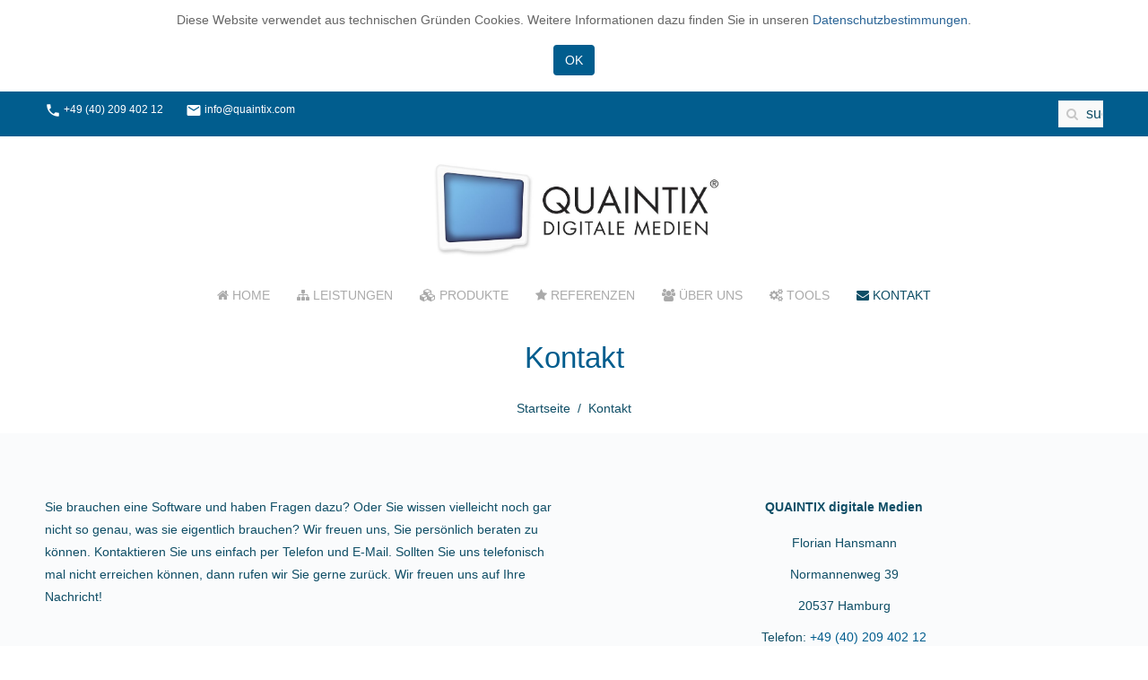

--- FILE ---
content_type: text/html; charset=utf-8
request_url: https://quaintix.com/kontakt
body_size: 5119
content:
<!DOCTYPE HTML>
<html lang="de-de" dir="ltr"  data-config='{"twitter":0,"plusone":0,"facebook":0,"style":"QUAINTIX"}'>
<head>
<meta charset="utf-8">
<meta http-equiv="X-UA-Compatible" content="IE=edge">
<meta name="viewport" content="width=device-width, initial-scale=1">
<base href="https://quaintix.com/kontakt" />
	<meta name="generator" content="Joomla! - Open Source Content Management" />
	<title>QUAINTIX digitale Medien - Kontakt</title>
	<link href="/kontakt?format=feed&amp;type=rss" rel="alternate" type="application/rss+xml" title="RSS 2.0" />
	<link href="/kontakt?format=feed&amp;type=atom" rel="alternate" type="application/atom+xml" title="Atom 1.0" />
	<link href="/templates/jp-perfect/favicon.ico" rel="shortcut icon" type="image/vnd.microsoft.icon" />
	<link href="/media/plg_system_eprivacy/css/definitions.min.css?d742d3bfe100e2beb644a030728924eb" rel="stylesheet" type="text/css" />
	<link href="https://quaintix.com/plugins/system/fmalertcookies/assets/css/bootstrap.min.css" rel="stylesheet" type="text/css" />
	<link href="https://quaintix.com/plugins/system/fmalertcookies/assets/css/custom.css" rel="stylesheet" type="text/css" />
	<style type="text/css">
.plg_system_eprivacy_module .plg_system_eprivacy_message {
border:1px solid #a9a900;
background-color:#ffffe1;
padding:5px;
}
.plg_system_eprivacy_module .plg_system_eprivacy_message button.plg_system_eprivacy_agreed {
color:#000;
background-color:#0f0;
}
.plg_system_eprivacy_module .plg_system_eprivacy_message button.plg_system_eprivacy_declined {
color:#fff;
background-color:#f00;
}
.plg_system_eprivacy_module div.plg_system_eprivacy_accepted,
.plg_system_eprivacy_module div.plg_system_eprivacy_declined {
overflow:hidden;
border: 1px solid #ccc;
color: #999;
vertical-align:middle;

padding:5px;
}
.plg_system_eprivacy_module div.plg_system_eprivacy_accepted button,

.plg_system_eprivacy_module div.plg_system_eprivacy_declined button {
float:right;
}
	</style>
	<script type="application/json" class="joomla-script-options new">{"csrf.token":"6271691987aad35509a7604daae3bdc1","system.paths":{"root":"","base":""},"joomla.jtext":{"PLG_SYS_EPRIVACY_JSMESSAGE":"By clicking OK, you are accepting cookies.","PLG_SYS_EPRIVACY_MESSAGE":"This website uses cookies to manage authentication, navigation, and other functions.  By using our website, you agree that we can place these types of cookies on your device.","PLG_SYS_EPRIVACY_TH_COOKIENAME":"Cookie Name","PLG_SYS_EPRIVACY_TH_COOKIEDOMAIN":"Domain","PLG_SYS_EPRIVACY_TH_COOKIEDESCRIPTION":"Description","PLG_SYS_EPRIVACY_TD_SESSIONCOOKIE":"Session Cookie","PLG_SYS_EPRIVACY_TD_SESSIONCOOKIE_DESC":"The session cookie is required for authentication, preference tracking, and other necessary functions to fully engage with this website.  The name of the session cookie is randomly generated.","PLG_SYS_EPRIVACY_MESSAGE_TITLE":"EU e-Privacy Directive","PLG_SYS_EPRIVACY_POLICYTEXT":"View Privacy Policy","PLG_SYS_EPRIVACY_LAWLINK_TEXT":"View e-Privacy Directive Documents","PLG_SYS_EPRIVACY_AGREE":"I agree","PLG_SYS_EPRIVACY_DECLINE":"I decline","PLG_SYS_EPRIVACY_CONFIRMUNACCEPT":"Performing this action will remove all cookies set by this website.  Third party cookies will no longer communicate to their parent sites, but cannot be removed by this website and must be removed by other means.\n\nAre you sure you want to disable and remove cookies?"},"plg_system_eprivacy":{"displaytype":"modal","autoopen":true,"accepted":false,"root":"\/index.php","cookies":{"sessioncookie":false,"accepted":[]},"cookie":{"domain":".","path":null},"loginlinks":[],"country":"not detected","cookieregex":[]}}</script>
	<script src="/media/jui/js/jquery.min.js?d742d3bfe100e2beb644a030728924eb" type="text/javascript"></script>
	<script src="/media/jui/js/jquery-noconflict.js?d742d3bfe100e2beb644a030728924eb" type="text/javascript"></script>
	<script src="/media/jui/js/jquery-migrate.min.js?d742d3bfe100e2beb644a030728924eb" type="text/javascript"></script>
	<script src="/media/jui/js/bootstrap.min.js?d742d3bfe100e2beb644a030728924eb" type="text/javascript"></script>
	<script src="/media/plg_system_eprivacy/js/base64.min.js?d742d3bfe100e2beb644a030728924eb" type="text/javascript"></script>
	<script src="/media/plg_system_eprivacy/js/eprivacy.class.min.js?d742d3bfe100e2beb644a030728924eb" type="text/javascript"></script>
	<script src="/media/system/js/core.js?d742d3bfe100e2beb644a030728924eb" type="text/javascript"></script>

<link rel="apple-touch-icon-precomposed" href="/templates/jp-perfect/apple_touch_icon.png">
<link rel="stylesheet" href="/templates/jp-perfect/styles/QUAINTIX/css/bootstrap.css">
<link rel="stylesheet" href="/templates/jp-perfect/css/joomlaplates.css">
<link rel="stylesheet" href="/templates/jp-perfect/styles/QUAINTIX/css/theme.css">
<link rel="stylesheet" href="/templates/jp-perfect/css/menu-center.css">
<link rel="stylesheet" href="css:custom.css">
<script src="/templates/jp-perfect/warp/vendor/uikit/js/uikit.js"></script>
<script src="/templates/jp-perfect/warp/vendor/uikit/js/components/autocomplete.js"></script>
<script src="/templates/jp-perfect/warp/vendor/uikit/js/components/search.js"></script>
<script src="/templates/jp-perfect/warp/vendor/uikit/js/components/sticky.js"></script>
<script src="/templates/jp-perfect/warp/vendor/uikit/js/components/tooltip.js"></script>
<script src="/templates/jp-perfect/warp/vendor/uikit/js/components/slideshow.js"></script>
<script src="/templates/jp-perfect/warp/vendor/uikit/js/components/slideset.js"></script>
<script src="/templates/jp-perfect/warp/vendor/uikit/js/components/lightbox.js"></script>
<script src="/templates/jp-perfect/warp/js/social.js"></script>
<script src="/templates/jp-perfect/js/theme.js"></script>
</head>
<body class="tm-isblog"><!--googleoff: all--><div class="cadre_alert_cookies" id="cadre_alert_cookies" style="opacity:1;text-align:center; margin:0px;"><div class="cadre_inner_alert_cookies" style="display: inline-block;width: 100%;margin:auto;max-width:100%;background-color: #ffffff;border: 0px solid #eeeeee;"><div class="cadre_inner_texte_alert_cookies" style="display: inline-block;padding:10px;color: #666666"><div class="cadre_texte "><div id="cadre_alert_cookies" class="cadre_alert_cookies">
<div class="cadre_inner_alert_cookies">
<div class="cadre_inner_texte_alert_cookies">
<div class="cadre_texte pull-left">
<p>Diese Website verwendet aus technischen Gründen Cookies. Weitere Informationen dazu finden Sie in unseren <a href="/datenschutz">Datenschutzbestimmungen</a>.</p>
</div>
</div>
</div>
</div></div><div class="cadre_bouton "><div class=" col-md-12 col-sm-6 btn_close" style="margin:0;text-align:center"><button onclick="CloseCadreAlertCookie();" style="background:#015d8e;color:#ffffff" class="btn   popup-modal-dismiss">OK</button></div></div></div></div></div><!--googleon: all--><script type="text/javascript">/*<![CDATA[*/var name = "fmalertcookies" + "=";var ca = document.cookie.split(";");var acceptCookie = false;for(var i=0; i<ca.length; i++) {var c = ca[i];while (c.charAt(0)==" ") c = c.substring(1);if (c.indexOf(name) == 0){ acceptCookie = true; document.getElementById("cadre_alert_cookies").style.display="none";}}var d = new Date();d.setTime(d.getTime() + (30*(24*60*60*1000)));var expires_cookie = "expires="+d.toUTCString();function CloseCadreAlertCookie(){document.getElementById('cadre_alert_cookies').style.display='none'; document.cookie='fmalertcookies=true; '+expires_cookie+'; path=/';}/*]]>*/</script>

			
	<!-- TOP Outer -->
			<div class="toolbar-outer uk-clearfix">
			<div class="uk-container uk-container-center no-space">
				<div class="tm-toolbar uk-clearfix">
				  				  <div class="uk-float-left"><div class="uk-panel" >
	<p><img src="http://athletx.de/images/ic_phone_white_18dp_1x.png" alt="" /> <a href="tel:+494020940212">+49 (40) 209 402 12</a></p></div>
<div class="uk-panel" >
	<p><img src="http://athletx.de/images/ic_email_white_18dp_1x.png" alt="" /> <a href="mailto:info@quaintix.com">info@quaintix.com</a></p></div></div>
				  				  				  <div class="uk-float-right"><div class="uk-panel" >
<form id="search-99-6971a2663ea34" class="uk-search" action="/kontakt" method="post" data-uk-search="{'source': '/component/search/?tmpl=raw&amp;type=json&amp;ordering=&amp;searchphrase=all', 'param': 'searchword', 'msgResultsHeader': 'Suchergebnis', 'msgMoreResults': 'Weitere Ergebnisse', 'msgNoResults': 'Nichts gefunden', flipDropdown: 1}">
	<input class="uk-search-field" type="text" name="searchword" placeholder="suchen...">
	<input type="hidden" name="task"   value="search">
	<input type="hidden" name="option" value="com_search">
	<input type="hidden" name="Itemid" value="106">
</form>
</div></div>
				  				</div>
			</div>
		</div>
			
		<div class="uk-container uk-container-center no-space uk-hidden-small">
		<div class="logo uk-text-center">
			<a class="tm-logo-center" href="https://quaintix.com">
	<p> </p>
<p><img style="display: block; margin-left: auto; margin-right: auto;" src="/images/Logo_fuer_Fahne_300dpi8x2_6cm-Kopie.jpg" alt="" width="334" height="112" /></p></a>
		</div>
	</div>
	

		<div id="menu-outer" data-uk-sticky="{top:-300, animation: 'uk-animation-slide-top'}">
		<nav class="tm-navbar uk-navbar">
			<div class="uk-container uk-container-center no-space">
								
								  <a href="#offcanvas" class="uk-navbar-toggle uk-visible-small" data-uk-offcanvas></a>
								
									<div class="menu-style"><ul class="uk-navbar-nav uk-hidden-small">
<li><a href="/"><i class="uk-icon-home"></i> Home</a></li><li><a href="/leistungen"><i class="uk-icon-sitemap"></i> Leistungen</a></li><li><a href="/produkte"><i class="uk-icon-cubes"></i> Produkte</a></li><li><a href="/referenzen"><i class="uk-icon-star"></i> Referenzen</a></li><li><a href="/ueber-uns"><i class="uk-icon-users"></i> Über uns</a></li><li><a href="/tools"><i class="uk-icon-cogs"></i> Tools</a></li><li class="uk-active"><a href="/kontakt"><i class="uk-icon-envelope"></i> Kontakt</a></li></ul></div>
							    					<div class="uk-navbar-content uk-navbar-center uk-visible-small">
						<a class="tm-logo-small" href="https://quaintix.com">
	<p><img style="display: block; margin: 15px auto 15px auto;" src="/images/Logo_fuer_Fahne_300dpi8x2_6cm-Kopie.jpg" width="160" height="54" /></p></a>
					</div>
							</div>
		</nav>
	</div>
	
	            <div class="headerbar">
          	<div class="" data-uk-scrollspy="{cls:''}">
	<p><span style="font-size: 25pt; color: #015d8e;">Kontakt</span></p></div>
<div class="" data-uk-scrollspy="{cls:''}"><ul class="uk-breadcrumb"><li><a href="/">Startseite</a></li><li class="uk-active"><span>Kontakt</span></li></ul>
</div>          </div>
      

		
		        <div id="top-b" class="top-b-outer uk-cover-background">
            <div class="uk-container uk-container-center">
              <section class="tm-top-b uk-grid" data-uk-grid-match="{target:'> div > .uk-panel'}" data-uk-grid-margin>
<div class="uk-width-1-1 uk-width-medium-1-2"><div class="uk-panel" data-uk-scrollspy="{cls:''}">
	<p>Sie brauchen eine Software und haben Fragen dazu? Oder Sie wissen vielleicht noch gar nicht so genau, was sie eigentlich brauchen? Wir freuen uns, Sie persönlich beraten zu können. Kontaktieren Sie uns einfach per Telefon und E-Mail. Sollten Sie uns telefonisch mal nicht erreichen können, dann rufen wir Sie gerne zurück. Wir freuen uns auf Ihre Nachricht!</p></div></div>

<div class="uk-width-1-1 uk-width-medium-1-2"><div class="uk-panel" data-uk-scrollspy="{cls:''}">
	<p style="text-align: center;"><b>QUAINTIX digitale Medien</b></p>
<p style="text-align: center;">Florian Hansmann</p>
<p style="text-align: center;">Normannenweg 39</p>
<p style="text-align: center;">20537 Hamburg</p>
<p style="text-align: center;">Telefon: <a href="tel:+494020940212">+49 (40) 209 402 12</a></p>
<p style="text-align: center;">Telefax: <a href="tel:+494020940213">+49 (40) 209 402 13</a></p>
<p style="text-align: center;">E-Mail: <a href="mailto:info@quaintix.com">info@quaintix.com</a></p></div></div>
</section>
             </div>
        </div>
		        
		
		

		        <div id="main-content" class="main-outer">
            <div class="uk-container uk-container-center">
            
              <div class="tm-middle uk-grid" data-uk-grid-match data-uk-grid-margin>

						<div class="tm-main uk-width-medium-1-1">

				
								<main class="tm-content">

					
					<div id="system-message-container">
</div>





				</main>
				
				
            </div>
			
                                    		
        </div>
		</div>
		</div>
		
		
								
		
		<!-- Footer Left and Right -->
					<div class="footer-outer uk-clearfix">
				<div class="uk-container uk-container-center no-space">
					<div class="uk-grid">
					  					  <div class="uk-width-medium-1-2 uk-text-left"><div class="uk-panel" >
	<p style="text-align: center;">Copyright © 2018 QUAINTIX digitale Medien. Alle Rechte vorbehalten.</p></div></div>
					  					  					  <div class="uk-width-medium-1-2 uk-text-right"><div class="uk-panel" >
	<p style="text-align: center;"><a title="Impressum" href="/impressum" target="_blank" rel="noopener noreferrer">Impressum</a> / <a title="Datenschutz" href="/datenschutz" target="_blank" rel="noopener noreferrer">Datenschutz</a> / <a href="/agb">AGB</a></p></div></div>
					  					</div>
				</div>
			</div>
				
		
		
				<div id="offcanvas" class="uk-offcanvas">
			<div class="uk-offcanvas-bar"><ul class="uk-nav uk-nav-offcanvas">
<li><a href="/"><i class="uk-icon-home"></i> Home</a></li><li><a href="/leistungen"><i class="uk-icon-sitemap"></i> Leistungen</a></li><li><a href="/produkte"><i class="uk-icon-cubes"></i> Produkte</a></li><li><a href="/referenzen"><i class="uk-icon-star"></i> Referenzen</a></li><li><a href="/ueber-uns"><i class="uk-icon-users"></i> Über uns</a></li><li><a href="/tools"><i class="uk-icon-cogs"></i> Tools</a></li><li class="uk-active"><a href="/kontakt"><i class="uk-icon-envelope"></i> Kontakt</a></li></ul></div>
		</div>
				 
<script type="text/javascript">
	jQuery(document).ready(function($) {
		$(".scroll").click(function(event){
		event.preventDefault();
		$('html,body').animate({scrollTop:$(this.hash).offset().top-70}, 900);
		});
	});
</script>

<div id="eprivacyModal" tabindex="-1" class="modal hide fade" data-backdrop="static" data-keyboard="false">
	<div class="modal-header">
				<h3>EU e-Privacy Directive</h3>
	</div>
<div class="modal-body">
	<p>This website uses cookies to manage authentication, navigation, and other functions.  By using our website, you agree that we can place these types of cookies on your device.</p><ul><li><a href="/impressum" target="_blank">View Privacy Policy</a></li><li><a href="https://eur-lex.europa.eu/LexUriServ/LexUriServ.do?uri=CELEX:32002L0058:DE:NOT" target="_BLANK">View e-Privacy Directive Documents</a></li><li><a href="https://eur-lex.europa.eu/legal-content/DE/TXT/HTML/?uri=CELEX:32016R0679" target="_BLANK">View GDPR Documents</a></li></ul></div>
<div class="modal-footer">
	<button class="plg_system_eprivacy_agreed btn btn-success">I agree</button><button class="plg_system_eprivacy_declined btn btn-danger">I decline</button></div>
</div>

</body>
</html>